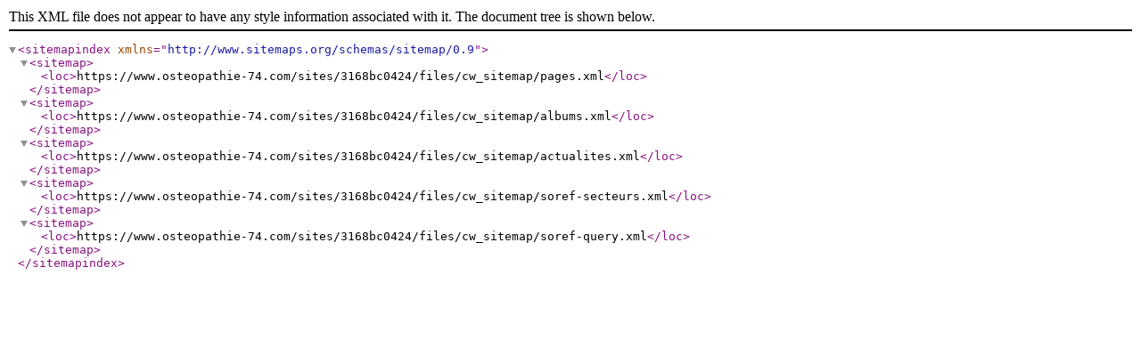

--- FILE ---
content_type: text/xml; charset=utf-8
request_url: https://www.osteopathie-74.com/sitemap.xml
body_size: 561
content:
<?xml version="1.0" encoding="UTF-8"?>
<sitemapindex xmlns="http://www.sitemaps.org/schemas/sitemap/0.9">
  <sitemap>
    <loc>https://www.osteopathie-74.com/sites/3168bc0424/files/cw_sitemap/pages.xml</loc>
  </sitemap>
  <sitemap>
    <loc>https://www.osteopathie-74.com/sites/3168bc0424/files/cw_sitemap/albums.xml</loc>
  </sitemap>
  <sitemap>
    <loc>https://www.osteopathie-74.com/sites/3168bc0424/files/cw_sitemap/actualites.xml</loc>
  </sitemap>
  <sitemap>
    <loc>https://www.osteopathie-74.com/sites/3168bc0424/files/cw_sitemap/soref-secteurs.xml</loc>
  </sitemap>
  <sitemap>
    <loc>https://www.osteopathie-74.com/sites/3168bc0424/files/cw_sitemap/soref-query.xml</loc>
  </sitemap>
</sitemapindex>
